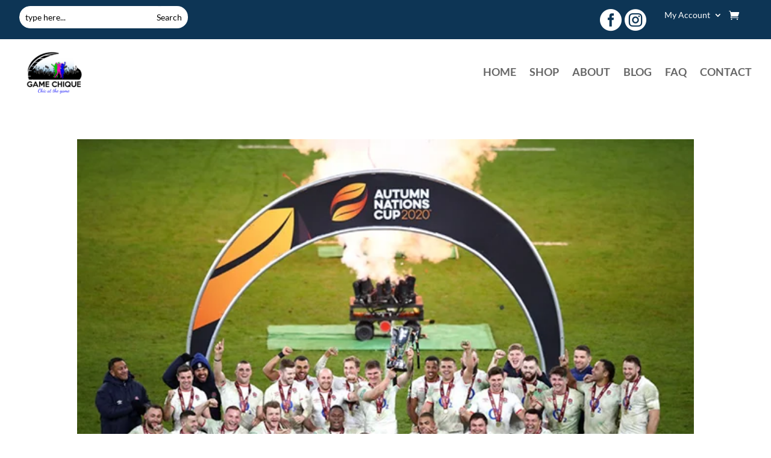

--- FILE ---
content_type: text/css
request_url: https://gamechique.com/wp-content/plugins/woo-variation-gallery/assets/css/theme-support.min.css?ver=1.2.9
body_size: 25
content:
/*!
 * Additional Variation Images Gallery for WooCommerce v1.2.9 
 * 
 * Author: Emran Ahmed ( emran.bd.08@gmail.com ) 
 * Date: 12/9/2021, 5:02:33 PM
 * Released under the GPLv3 license.
 */
.woo-variation-gallery-theme-child-mesmerize *,.woo-variation-gallery-theme-mesmerize *{min-width:0;min-height:0}